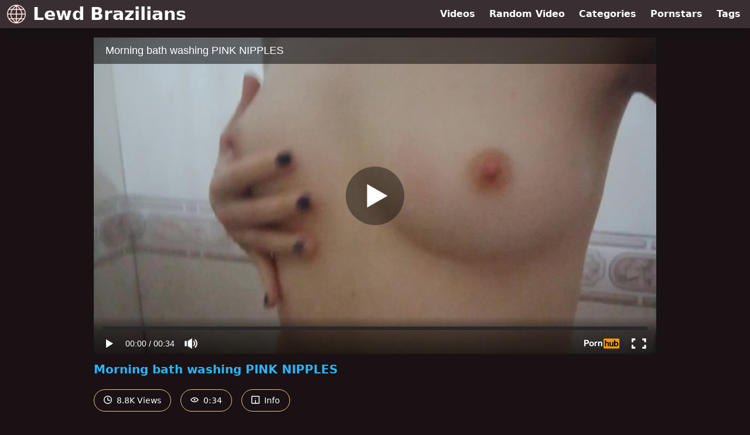

--- FILE ---
content_type: text/html; charset=UTF-8
request_url: https://www.pornhub.com/embed/ph5fa6d8e7198fc
body_size: 10381
content:
<!DOCTYPE html>
<html>
<head>
    	    <link rel="canonical" href="https://www.pornhub.com/view_video.php?viewkey=ph5fa6d8e7198fc" />
    	<title>Embed Player - Pornhub.com</title>
            <meta name="robots" content="noindex, indexifembedded" />
    	<link rel="shortcut icon" href="https://ei.phncdn.com/www-static/favicon.ico?cache=2026013001" />
			<link rel="dns-prefetch" href="//ki.phncdn.com/">
		<link rel="dns-prefetch" href="//es.phncdn.com">
		<link rel="dns-prefetch" href="//cdn1d-static-shared.phncdn.com">
		<link rel="dns-prefetch" href="//apis.google.com">
		<link rel="dns-prefetch" href="//ajax.googleapis.com">
		<link rel="dns-prefetch" href="//www.google-analytics.com">
		<link rel="dns-prefetch" href="//twitter.com">
		<link rel="dns-prefetch" href="//p.twitter.com">
		<link rel="dns-prefetch" href="//platform.tumblr.com">
		<link rel="dns-prefetch" href="//platform.twitter.com">
		<link rel="dns-prefetch" href="//ads.trafficjunky.net">
		<link rel="dns-prefetch" href="//ads2.contentabc.com">
		<link rel="dns-prefetch" href="//cdn1.ads.contentabc.com">
		<link rel="dns-prefetch" href="//media.trafficjunky.net">
		<link rel="dns-prefetch" href="//cdn.feeds.videosz.com">
		<link rel="dns-prefetch" href="//cdn.niche.videosz.com">
		<link rel="dns-prefetch" href="//cdn1-smallimg.phncdn.com">
		<link rel="dns-prefetch" href="//m2.nsimg.net">
        <link rel="dns-prefetch" href="//imagetransform.icfcdn.com">
		<script>
        var COOKIE_DOMAIN = 'pornhub.com';
    	var page_params = {};
	</script>

        <script src="https://media.trafficjunky.net/js/holiday-promo.js"></script>
	<style>
        body {
            background: #000 none repeat scroll 0 0;
            color: #fff;
            font-family: Arial,Helvetica,sans-serif;
            font-size: 12px;
        }
        
        .removedVideo {
            width:100%;
        }
        
        .removedVideoText {
            display: block;
            text-align: center;
            padding: 0.5%;
            color: #FFFFFF;
            font-size: 1.2em;
        }
        
        .videoEmbedLink {
            position: absolute;
            top: -20px;
            left: 0;
        }
        
		.userMessageSection {
			text-align: center;
			color: #fff;
			font-family: Arial, Helvetica, sans-serif;
			padding: 20px;
			z-index: 10;
			height: 225px;
			margin: auto;
			top: 0;
			bottom: 0;
			left: 0;
			right: 0;
			position: absolute;
			box-sizing: border-box;

            &.notAvailable {
                height: 100%;

                h2 {
                    position: absolute;
                    top: 50%;
                    left: 50%;
                    transform: translate(-50%, -50%);
                }
            }
		}

		.userMessageSection a,
		.userMessageSection a:visited {
			color: #f90;
			text-decoration: none;
			cursor: pointer;
		}

		.userMessageSection a:hover {
			text-decoration: underline;
		}

		.userMessageSection h2 {
			color: #fff;
			font-family: Arial, Helvetica, sans-serif;
			font-size: 22px;
			font-weight: normal;
			height: 56px;
			line-height: 28px;
			margin: 0 auto 20px;
			padding: 0;
			text-align: center;
			width: 300px;
		}

		a.orangeButton {
			color: #000;
			background: #f90;
			border-radius: 4px;
			-webkit-border-radius: 4px;
			-moz-border-radius: 4px;
			-ms-border-radius: 4px;
			box-sizing: border-box;
			color: rgb(20, 20, 20);
			cursor: pointer;
			display: inline-block;
			font-size: 20px;
			height: 49px;
			margin-bottom: 15px;
			padding: 13px 15px;
			position: relative;
			text-align: center;
			text-decoration: none;
			width: 486px;
			border: 0;
		}

		a.orangeButton:hover {
			background: #ffa31a;
			text-decoration: none;
		}

		a.orangeButton:visited {
			color: #000;
		}

		p.last {
			font-size: 14px;
		}

		#currentVideoImage {
			opacity: .3;
			position: absolute;
			left: 0;
			top: 0;
			min-width: 100%;
			min-height: 100%;
		}

		@media all and (max-width: 520px) {
			.userMessageSection h2 {
				font-size: 18px;
				line-height: 20px;
				width: auto;
				margin-bottom: 10px;
			}
			a.orangeButton {
				width: 95%;
				font-size: 18px;
				height: 45px;
			}

			p.last {
				font-size: 12px;
			}
		}

	</style>

    </head>

<body style="position: absolute; margin:0px; height:100%; width:100%; background: #000">
			

<style>
	body {
		background: #000 none repeat scroll 0 0;
		color: #fff;
		font-family: Arial,Helvetica,sans-serif;
		font-size: 12px;
	}
	a {
		outline-style: none;
		text-decoration: none;
		color: #f90;
	}
	* {
		margin: 0;
		padding: 0;
	}
	.clear{
		clear: both;
	}
	.removedVideo{
		width:100%;
	}
	.removedVideoText, .removedVideoTextPornhub{
		display: block;
		text-align: center;
		padding: 0.5%;
		color: #FFFFFF;
		font-size: 1.2em;
	}
	.removedVideo ul {
		margin:0 auto;
		width:55%;
		height:auto;
		display: block;
	}
	.removedVideo ul li{
		list-style:none;
		display: block;
		width: 25%;
		height: auto;
		float: left;
		border-top: 2px solid #000;
		border-left: 2px solid #000;
		border-bottom: 2px solid #000;
		position: relative;
		display: block;
		box-sizing: border-box;
		background-color: #000;
	}
	.removedVideo ul li:nth-child(2n+1){
		border-right: 2px solid #000;
	}
	.removedVideo ul li a{
		display: block;
		width: 100%;
		height: 100%;
		color: #000000;
	}
	.duration{
		position: absolute;
		bottom:5px;
		left:5px;
		display: none;
		color: #FFFFFF;
	}
	.titleRelated{
		position: absolute;
		top:0;
		display: none;
		color: #f90;
	}
	.voteRelated{
		position: absolute;
		display: none;
		bottom:5px;
		right:5px;
		color: #FFFFFF;
	}
	.icon-thumb-up{
		top: 1px;
		float: right;
		border: 0;
		background: transparent url(https://ei.phncdn.com/www-static/images/sprite-pornhub-nf.png?cache=2026013001) scroll no-repeat 0 0;
		background-position: -72px -225px;
		width: 15px;
		height: 14px;
		margin-left: 4px;
	}
	.privateOverlay{
		position: absolute;
		z-index: 100;
		top: 0;
		width: 100%;
	}
	.private-vid-title{
		position: absolute;
		bottom:5%;
		width:100%;
		z-index: 150;
		text-align: center;
		font-size: 1em;
	}
	.wrapper{
		position: absolute;
		top:0;
		bottom: 0;
		right: 0;
		left: 0;
		z-index: 1;
		display: block;
	}
	.selectVideoThumb:hover .wrapper{
		background-color: #0c0c0c;
		opacity: 0.7;
	}
	.selectVideoThumb:hover .voteRelated{
		display: block;
		z-index: 20;
	}
	.selectVideoThumb:hover .titleRelated{
		display: block;
		z-index: 30;
	}
	.selectVideoThumb:hover .duration{
		display: block;
		z-index: 40;
	}
    .videoEmbedLink {
        position: absolute;
        top: 0;
        left: 0;
        pointer-events: none;
        color: transparent;
    }
	@media screen and (max-width: 1024px) {
		.removedVideo ul {
			width: 70%;
		}
		.removedVideoText{
			padding: 0.2%;
			font-size: 1.1em;
		}

	}
</style>

<script type="text/javascript">
		var compaignVersion = '-html5';
	try {
		var fo = new ActiveXObject('ShockwaveFlash.ShockwaveFlash');
		if (fo) {
			compaignVersion = '';
		}
	} catch (e) {
		if (navigator.mimeTypes
				&& navigator.mimeTypes['application/x-shockwave-flash'] != undefined
				&& navigator.mimeTypes['application/x-shockwave-flash'].enabledPlugin) {
			compaignVersion = '';

		}
	}

	function getUrlVars() {
		var vars = {},
		    parts = window.location.href.replace(/[?&]+([^=&]+)=([^&]*)/gi, function(m,key,value) {
                vars[key] = value;
            });
		return vars;
	}
</script>
	
	
<script type="text/javascript">
		document.addEventListener("click", function (e) {
		var element =  document.getElementById('removedwrapper'),
			urlToGo = '/view_video.php?viewkey=ph5fa6d8e7198fc&utm_source=www.lewdbrazilians.com&utm_medium=embed&utm_campaign=embed-removed'+compaignVersion;
		if (document.body.contains(element)) {
			// Element exists and list of video build.
			var level = 0;
			for (var element = e.target; element; element = element.parentNode) {
				if (element.id === 'x') {
					document.getElementsByClassName("selectVideoThumb").innerHTML = (level ? "inner " : "") + "x clicked";
					return;
				}
				level++;
			}
			if (level!==10){
				window.open(urlToGo, '_blank');
			}
		}
	});
</script>


		<input type="hidden" target="_blank" rel="noopener noreferrer" class="goToUrl" />
	<input type="hidden" target="_blank" rel="noopener noreferrer" class="goToUrlLogo" />
	
		
        <script src="https://cdn1d-static-shared.phncdn.com/html5player/videoPlayer/es6player/8.9.0/desktop-player.min.js"></script>

		<script>

						var flashvars = {"isVR":0,"domain":false,"experimentId":"experimentId unknown","searchEngineData":null,"maxInitialBufferLength":1,"disable_sharebar":0,"htmlPauseRoll":"false","htmlPostRoll":"false","autoplay":"false","autoreplay":"false","video_unavailable":"false","pauseroll_url":"","postroll_url":"","toprated_url":"https:\/\/www.pornhub.com\/video?o=tr&t=m","mostviewed_url":"https:\/\/www.pornhub.com\/video?o=mv&t=m","language":"en","isp":"amazon.com","geo":"united states","customLogo":"https:\/\/ei.phncdn.com\/www-static\/images\/pornhub_logo_straight.svg?cache=2026013001","trackingTimeWatched":false,"tubesCmsPrerollConfigType":"new","adRollGlobalConfig":[{"delay":[900,2000,3000],"forgetUserAfter":86400,"onNth":0,"skipDelay":5,"skippable":true,"vastSkipDelay":false,"json":"https:\/\/www.pornhub.com\/_xa\/ads?zone_id=1993741&site_id=2&preroll_type=json&channel%5Bcontext_tag%5D=kink%2Cmasturbate%2Cteenager%2Cmorning%2Cmorning-pleasure%2Cbath%2Cbathroom%2Cbath-masturbation%2Cpink-pussy%2Cpink-nipples%2Cteen-pink-nipples%2Cpuffy-pink-nipples&channel%5Bcontext_category%5D=Amateur%2CBabe%2CBrunette%2CFetish%2CMasturbation%2C18-25%2CBrazilian%2CExclusive%2CVerified-Amateurs%2CSolo-Female&channel%5Bcontext_pornstar%5D=&channel%5Binfo%5D=%7B%22actor_id%22%3A1972882112%2C%22content_type%22%3A%22model%22%2C%22video_id%22%3A367902832%2C%22timestamp%22%3A1769903554%2C%22hash%22%3A%2246a0aaf751a670162a376fc80b9ec37c%22%2C%22session_id%22%3A%22210278923622647277%22%7D&noc=0&cache=1769903554&t_version=2026013001.ded8386&channel%5Bsite%5D=pornhub","user_accept_language":"","startPoint":0,"maxVideoTimeout":2000},{"delay":[900,2000,3000],"forgetUserAfter":86400,"onNth":0,"skipDelay":5,"skippable":true,"vastSkipDelay":false,"json":"https:\/\/www.pornhub.com\/_xa\/ads?zone_id=&site_id=2&preroll_type=json&channel%5Bcontext_tag%5D=kink%2Cmasturbate%2Cteenager%2Cmorning%2Cmorning-pleasure%2Cbath%2Cbathroom%2Cbath-masturbation%2Cpink-pussy%2Cpink-nipples%2Cteen-pink-nipples%2Cpuffy-pink-nipples&channel%5Bcontext_category%5D=Amateur%2CBabe%2CBrunette%2CFetish%2CMasturbation%2C18-25%2CBrazilian%2CExclusive%2CVerified-Amateurs%2CSolo-Female&channel%5Bcontext_pornstar%5D=&channel%5Binfo%5D=%7B%22actor_id%22%3A1972882112%2C%22content_type%22%3A%22model%22%2C%22video_id%22%3A367902832%2C%22timestamp%22%3A1769903554%2C%22hash%22%3A%2246a0aaf751a670162a376fc80b9ec37c%22%2C%22session_id%22%3A%22210278923622647277%22%7D&noc=0&cache=1769903554&t_version=2026013001.ded8386&channel%5Bsite%5D=pornhub","user_accept_language":"","startPoint":100,"maxVideoTimeout":2000}],"embedCode":"<iframe src=\"https:\/\/www.pornhub.com\/embed\/ph5fa6d8e7198fc\" frameborder=\"0\" width=\"560\" height=\"340\" scrolling=\"no\" allowfullscreen><\/iframe>","hidePostPauseRoll":false,"video_duration":34,"actionTags":"","link_url":"https:\/\/www.pornhub.com\/view_video.php?viewkey=ph5fa6d8e7198fc","related_url":"https:\/\/www.pornhub.com\/api\/v1\/video\/player_related_datas?id=367902832","video_title":"Morning bath washing PINK NIPPLES","image_url":"https:\/\/ei.phncdn.com\/videos\/202011\/07\/367902832\/original\/(m=eaAaGwObaaaa)(mh=ghhJ2BSCQunpT-F7)12.jpg","defaultQuality":[720,480,240,1080],"vcServerUrl":"\/svvt\/add?stype=evv&svalue=367902832&snonce=z1rqm87t56g7kac4&skey=22edd879c4651b6c23849873af2d0381dd875be6e3ce9db1ba4fa2bcd449b924&stime=1769903554","service":"","mediaPriority":"hls","mediaDefinitions":[{"group":1,"height":480,"width":854,"defaultQuality":true,"format":"hls","videoUrl":"https:\/\/ee-h.phncdn.com\/hls\/videos\/202011\/07\/367902832\/480P_2000K_367902832.mp4\/master.m3u8?validfrom=1769899954&validto=1769907154&ipa=1&hdl=-1&hash=Zq60IJ5LsYCtQ4T6q1s1PYeFD%2Fc%3D","quality":"480","segmentFormats":{"audio":"ts_aac","video":"mpeg2_ts"}},{"group":1,"height":1080,"width":1920,"defaultQuality":false,"format":"mp4","videoUrl":"https:\/\/www.pornhub.com\/video\/get_media?s=eyJrIjoiYzUyMDNhNDZkYjBlOWRjMzE4OWI3M2E0OTA3OTNjMTA4YjZlMTdjZDkxYTQxYjEyZTQ0MTc1ZmUzZWNiN2QzOCIsInQiOjE3Njk5MDM1NTR9&v=ph5fa6d8e7198fc&e=1&t=p","quality":[],"remote":true}],"isVertical":"false","video_unavailable_country":"false","mp4_seek":"ms","thumbs":{"samplingFrequency":1,"type":"normal","cdnType":"regular","isVault":0,"urlPattern":"https:\/\/ei.phncdn.com\/videos\/202011\/07\/367902832\/timeline\/160x90\/(m=eGCaiCObaaaa)(mh=dYF_MYttSob_ANzT)S{1}.jpg","spritePatterns":["https:\/\/ei.phncdn.com\/videos\/202011\/07\/367902832\/timeline\/160x90\/(m=eGCaiCObaaaa)(mh=dYF_MYttSob_ANzT)S0.jpg","https:\/\/ei.phncdn.com\/videos\/202011\/07\/367902832\/timeline\/160x90\/(m=eGCaiCObaaaeSlnYk7T5ErgyKbMyI5fyU5LzS5MCGrgCMrMxOlT2kJT0CRSxIXgyWlhyEzQyCrn4odacqoaeo0aaaa)(mh=_80gNO7U7RNoGnnF)S0.jpg"],"thumbHeight":"90","thumbWidth":"160"},"browser_url":"https:\/\/www.lewdbrazilians.com\/","morefromthisuser_url":"\/model\/clarinha-branquinha\/videos","options":"iframe","cdn":"haproxy","startLagThreshold":1000,"outBufferLagThreshold":2000,"appId":"1111","cdnProvider":"ht","nextVideo":[],"video_id":367902832},
			    utmSource = document.referrer.split('/')[2];

			if (utmSource == '' || (utmSource == undefined)){
				utmSource = 'www.pornhub.com';
			}

		</script>
		<style>
			#player {
				width:100%;
				height:100%;
				padding:0;
				margin:0;
			}
			p.unavailable {
				background-color: rgba(0,0,0,0.7);
				bottom: 0;
				left: 0;
				font-size: 3em;
				padding: 40px;
				position: absolute;
				right: 0;
				text-align: center;
				top: 0;
				z-index: 999;
			}
		</style>
		<div id="player">
            <div id="player-placeholder">
                                    <picture>
                        <img src="https://ei.phncdn.com/videos/202011/07/367902832/original/(m=eaAaGwObaaaa)(mh=ghhJ2BSCQunpT-F7)12.jpg" alt="Morning bath washing PINK NIPPLES">
                    </picture>
                            </div>
        </div>
        <script type="text/javascript" >
                        // General Vars
            var embedredirect = {
                    mftuUrl : false,
                    mostViewedUrl : false,
                    relatedUrl : false,
                    topRatedUrl : false,
                    onFullscreen: false,
                    videoArea: false,
                    relatedBtns: false,
                    onMenu : false,
                    watchHD : false,
                    mode: 'affiliate'
                },
                phWhiteliste = [
                    "www.keezmovies.com"
                ],
                vastArray = [],
                isVr 		= flashvars.isVR,
                hasPingedVcServer = false;
                //globalPrerollSwitch = typeof flashvars.tubesCmsPrerollConfigType != 'undefined' ? flashvars.tubesCmsPrerollConfigType : null;

            // Function to white
            function whiteListeEmbedSite(){
                return phWhiteliste.indexOf(utmSource)>=0;
            }

            // Build the variables to send to the player
            if (!whiteListeEmbedSite()){
                embedredirect = {
                    mftuUrl : flashvars.morefromthisuser_url,
                    mostViewedUrl :flashvars.mostviewed_url,
                    relatedUrl : flashvars.link_url,
                    topRatedUrl : flashvars.toprated_url,
                    onFullscreen : false,
                    videoArea: false,
                    relatedBtns: false,
                    onMenu : true,
                    watchHD : false,
                    mode: 'embedded'
                };
            }

                        if (typeof flashvars.preroll !== 'undefined' && typeof page_params.holiday_promo_prem != 'undefined' && (typeof isVr !== 'undefined' && !isVr)) {
                for (var k = 0; k < flashvars.preroll.campaigns.length; k++) {
                    var obj 		= flashvars.preroll.campaigns[k],
                        clickArea   = {};

                    if(obj.clickableAreasByPlatform) {
                        var defaultValues = {
                            video: true,
                            link: true
                        }
                        clickArea = obj.clickableAreasByPlatform.pc ?  obj.clickableAreasByPlatform.pc : defaultValues;
                    }

                    vastObject = {
                        xml 			: obj.vastXml, //backend value from CMS
                        vastSkipDelay	: false,

                        rollSettings: {
                            onNth 			: obj.on_nth, //backend value from CMS
                            skipDelay 		: obj.skip_delay, //backend value from CMS
                            siteName        : 'Pornhub',
                            forgetUserAfter : obj.forgetUserAfter, //backend value from CMS
                            campaignName 	: obj.campaign_name,
                            skippable       : obj.skippable, //backend value from CMS
                            clickableAreas  : clickArea, //The objects or areas on the screen that the user can click to visit the url
                            campaignWeight	: obj.percentChance
                        }
                    };
                    vastArray.push(vastObject);
                }
            }

            /**
             * Function to convert events config to compatibility with Player version less than 6.1.*
             * @method getLegacyEventsConfig
             * @param {Object} eventsConfig
             * @return {{}} legacyEventsConfig
             */

            function getLegacyEventsConfig(eventsConfig) {
                let legacyNamesMap = {
                    'fullscreen.changed': 'onFullscreen',
                    'player.redirected' : 'onRedirect',
                    'playback.playing': 'onPlay'
                };

                return Object.entries(eventsConfig).reduce(function (acc, arr) {
                    var obj = {},
                        fileName = legacyNamesMap[arr[0]] || arr[0];
                    obj[fileName] = function (i, e, o) {
                        arr[1](o, i, e);
                    };
                    return Object.assign({}, acc, obj);
                }, {});
            }

            function registerPlayerEvents() {
                let events = {
                    // On Video Fulscreen -  HTML5 video feed trick
                    "fullscreen.changed": function(o, i) {
                        if(typeof triggerFullScreenDisplay == 'function') triggerFullScreenDisplay(i);
                    },
                    'player.redirected': function(){
                        if (typeof htEmbedTrack == 'object' && typeof htEmbedTrack.track == 'function') {
                            htEmbedTrack.track();
                        }
                    },
                    "playback.playing": function() {
                        if (flashvars.vcServerUrl == null) {
                            return;
                        }

                        setTimeout(function () {
                            if (!hasPingedVcServer) {
                                hasPingedVcServer = true;

                                var request1 = new XMLHttpRequest();
                                request1.open("GET", flashvars.vcServerUrl);
                                if (typeof liuIdOrNull !== 'undefined' && liuIdOrNull) {
                                    request1.setRequestHeader('__m', liuIdOrNull);
                                }
                                request1.send();
                            }
                        }, 10000);
                    }
                },
                playerVersion = MGP && MGP.buildInfo.playerVersion;
                return parseFloat(playerVersion) < 6.1 ? getLegacyEventsConfig(events) : events;
            }

            
            function loadThePlayer(){
                var forceAutoPlay	= getUrlVars()['autoplay'];
                                if (forceAutoPlay == undefined || forceAutoPlay != 1){
                    forceAutoPlay = false;
                } else {
                    forceAutoPlay = true;
                }

                var showOnPauseVal = !flashvars.hidePostPauseRoll;

                
                MGP.createPlayer('player', {
                    autoplay: {
                        enabled: forceAutoPlay, // Value is determined in settings.js
						initialState: true,
						retryOnFailure: false,
						switch: 'buttonbar', // 'menu' || 'buttonbar' || 'none'
                    },
                    deviceType: 'desktop',
                    quickSetup: 'pornhub',
                    embeds: {
                        enabled:true,
                        domain: true,
                        redirect:{
                            logoUrl: flashvars.link_url,
                            mftuUrl: embedredirect.mftuUrl,
                            mostViewedUrl: embedredirect.mostViewedUrl,
                            onFullscreen: embedredirect.onFullscreen,
                            onMenu: embedredirect.onMenu,
                            relatedUrl: embedredirect.relatedUrl,
                            sharebar:false,
                            topRatedUrl: embedredirect.topRatedUrl,
                            videoArea: embedredirect.videoArea
                        },
                        watchHD: embedredirect.watchHD,
                        utmRedirect:{
                            logo: true,
                            relatedBtns: embedredirect.relatedBtns,
                            thumbs: true,
                            videoArea: embedredirect.videoArea
                        }
                    },
                    mainRoll: {
                        actionTags: flashvars.actionTags,
                        mediaPriority: flashvars.mediaPriority,
                        mediaDefinition: flashvars.mediaDefinitions,
                        poster: flashvars.image_url,
                        thumbs: {
                            urlPattern: flashvars.thumbs.urlPattern,
                            samplingFrequency: flashvars.thumbs.samplingFrequency,
                            thumbWidth: flashvars.thumbs.thumbWidth,
                            thumbHeight: flashvars.thumbs.thumbHeight
                        },
                        duration: flashvars.video_duration,
                        title: flashvars.video_title,
                        videoUnavailableMessage: '',
                        videoUrl: flashvars.link_url,
                        textLinks: (typeof TEXTLINKS !== 'undefined') ? TEXTLINKS : []
                    },

                    hlsConfig: {
                        maxInitialBufferLength: flashvars.maxInitialBufferLength,
                        maxBufferLength: 20,
                        maxMaxBufferLength: 20
                    },

                    features:{
                        grid: true,
                        share: false,
                        logo: true,
                        themeColor: '#f6921e',
                        cinema: false,
                        options:false,
                        hideControlsTimeout: 2,
                        qualityInControlBar: true
                    },
                    referrerUrl:utmSource,
                    menu: {
                        relatedUrl: flashvars.related_url,
						relatedData: [["https:\/\/ei.phncdn.com\/videos\/202402\/21\/448460581\/original\/(m=eGcEGgaaaa)(mh=FeGWlIWLoz8P_dOY)6.jpg","Nang-aasar sa kanyang basa at basang-basang puke - compilation","20:07",86,"https:\/\/www.pornhub.com\/view_video.php?viewkey=65d5666d63035",1480,"https:\/\/kw.phncdn.com\/videos\/202402\/21\/448460581\/360P_360K_448460581_fb.mp4?hdnea=st=1769903294~exp=1769906894~hdl=-1~hmac=b56a7d311dd7a72c1b215dece16edd40ae86118d","Lucy080808","https:\/\/www.pornhub.com\/model\/lucy080808","https:\/\/ei.phncdn.com\/www-static\/images\/verified-badge.svg",{"isWatched":false,"isFree":false,"isCC":false,"isInteractive":false,"languageCode":"","hasTrophy":false,"hasCheckmark":true,"isChannel":false,"highResThumb":"https:\/\/ei.phncdn.com\/videos\/202402\/21\/448460581\/original\/(m=edLTGgaaaa)(mh=oRL75x8EsCQ24ytk)6.jpg"}],["https:\/\/pix-egi.phncdn.com\/c6371\/videos\/202511\/04\/28683605\/original_28683605.mp4\/plain\/ex:1:no\/bg:0:0:0\/rs:fit:160:120\/vts:1725?validfrom=1751342400&validto=4891363200&hash=RZhsPzQb%2Bu9OolvoRHmXPJyF9SY%3D","My wet fingers going in hard","40:11",100,"https:\/\/www.pornhub.com\/view_video.php?viewkey=690a7b61dd408",770,"https:\/\/kw.phncdn.com\/c6251\/videos\/202511\/04\/28683605\/360P_360K_28683605_fb.mp4?hdnea=st=1769903294~exp=1769906894~hdl=-1~hmac=8427c7481b161099be95a30a2edf43f7c5970231","Rebel_girl08","https:\/\/www.pornhub.com\/model\/rebel_girl08","https:\/\/ei.phncdn.com\/www-static\/images\/verified-badge.svg",{"isWatched":false,"isFree":false,"isCC":false,"isInteractive":false,"languageCode":"","hasTrophy":false,"hasCheckmark":true,"isChannel":false,"highResThumb":"https:\/\/pix-egi.phncdn.com\/c6371\/videos\/202511\/04\/28683605\/original_28683605.mp4\/plain\/ex:1:no\/bg:0:0:0\/rs:fit:323:182\/vts:1725?validfrom=1751342400&validto=4891363200&hash=BF3QaUcy5VAQVQpnagMbylk%2BofE%3D"}],["https:\/\/ei.phncdn.com\/videos\/202309\/17\/439549761\/original\/(m=eGcEGgaaaWavb)(mh=PcW7gjUYCYpOWtod)5.jpg","Patagilid na nag dukit ang sarap ipasok ng titi\ud83c\udf46","1:24",50,"https:\/\/www.pornhub.com\/view_video.php?viewkey=650640f682030",2046,"https:\/\/kw.phncdn.com\/videos\/202309\/17\/439549761\/360P_360K_439549761_fb.mp4?hdnea=st=1769903294~exp=1769906894~hdl=-1~hmac=fd73ed9d9b9e81ddc7e4fef213c24cccac2571ca","PinayMatambok666","https:\/\/www.pornhub.com\/model\/pinaymatambok666","https:\/\/ei.phncdn.com\/www-static\/images\/verified-badge.svg",{"isWatched":false,"isFree":false,"isCC":false,"isInteractive":false,"languageCode":"","hasTrophy":false,"hasCheckmark":true,"isChannel":false,"highResThumb":"https:\/\/ei.phncdn.com\/videos\/202309\/17\/439549761\/original\/(m=edLTGgaaaWavb)(mh=i5r9WnGgVjHZhnoR)5.jpg"}],["https:\/\/ei.phncdn.com\/videos\/202401\/28\/447285141\/thumbs_5\/(m=eGcEGgaaaa)(mh=1os-Ey-FOlnIQegq)10.jpg","New pinay virgin Finger lang muna kay Bestfriend kong VIRGIN. Gigil nako magjakol!","1:49",87,"https:\/\/www.pornhub.com\/view_video.php?viewkey=65b6cfeebd184",20906,"https:\/\/kw.phncdn.com\/videos\/202401\/28\/447285141\/360P_360K_447285141_fb.mp4?hdnea=st=1769903294~exp=1769906894~hdl=-1~hmac=bc158ada3dc15187c4a8133af07d0f59ceef7557","Honeybe11","https:\/\/www.pornhub.com\/model\/honeybe11","https:\/\/ei.phncdn.com\/www-static\/images\/verified-badge.svg",{"isWatched":false,"isFree":false,"isCC":false,"isInteractive":false,"languageCode":"","hasTrophy":false,"hasCheckmark":true,"isChannel":false,"highResThumb":"https:\/\/ei.phncdn.com\/videos\/202401\/28\/447285141\/thumbs_5\/(m=edLTGgaaaa)(mh=0cIk6azEbH5INtuN)10.jpg"}],["https:\/\/pix-egi.phncdn.com\/c6371\/videos\/202510\/31\/28252305\/original_28252305.mp4\/plain\/ex:1:no\/bg:0:0:0\/rs:fit:160:120\/vts:1552?validfrom=1751342400&validto=4891363200&hash=vvrWRjWj4abpvkkRDw4j8GRzIdU%3D","My wet pussy stretching","36:14",0,"https:\/\/www.pornhub.com\/view_video.php?viewkey=6905285e35094",203,"https:\/\/kw.phncdn.com\/c6251\/videos\/202510\/31\/28252305\/360P_360K_28252305_fb.mp4?hdnea=st=1769903294~exp=1769906894~hdl=-1~hmac=8d9b86e0fc9f60893a6f5cb26f443542db424736","IrisLove88","https:\/\/www.pornhub.com\/model\/irislove88","https:\/\/ei.phncdn.com\/www-static\/images\/verified-badge.svg",{"isWatched":false,"isFree":false,"isCC":false,"isInteractive":false,"languageCode":"","hasTrophy":false,"hasCheckmark":true,"isChannel":false,"highResThumb":"https:\/\/pix-egi.phncdn.com\/c6371\/videos\/202510\/31\/28252305\/original_28252305.mp4\/plain\/ex:1:no\/bg:0:0:0\/rs:fit:323:182\/vts:1552?validfrom=1751342400&validto=4891363200&hash=nbvzXB3PYa8g2XMJBn6zuPCgNus%3D"}],["https:\/\/ei.phncdn.com\/videos\/202402\/20\/448410851\/original\/(m=eGcEGgaaaa)(mh=u9L9eOZ1l6U34hpj)8.jpg","Hinihimas ang aking pink na puke habang ako ay mag-isa sa bahay - compilation","10:51",83,"https:\/\/www.pornhub.com\/view_video.php?viewkey=65d4320397183",10148,"https:\/\/kw.phncdn.com\/videos\/202402\/20\/448410851\/360P_360K_448410851_fb.mp4?hdnea=st=1769903294~exp=1769906894~hdl=-1~hmac=35514921b35ba6449b9a65e53527698bbddba1b2","IrisLove88","https:\/\/www.pornhub.com\/model\/irislove88","https:\/\/ei.phncdn.com\/www-static\/images\/verified-badge.svg",{"isWatched":false,"isFree":false,"isCC":false,"isInteractive":false,"languageCode":"","hasTrophy":false,"hasCheckmark":true,"isChannel":false,"highResThumb":"https:\/\/ei.phncdn.com\/videos\/202402\/20\/448410851\/original\/(m=edLTGgaaaa)(mh=Gs0R7XEbMvMG68Jf)8.jpg"}],["https:\/\/ei.phncdn.com\/videos\/202210\/11\/417317021\/original\/(m=eGcEGgaaaa)(mh=Lz-NVmZU3ucxomnK)6.jpg","Sexy and Wild Pinay Gets Fuck By Her Lover Inside Her Car Before Going To The Office Part 1","5:19",93,"https:\/\/www.pornhub.com\/view_video.php?viewkey=ph6345237c18329",11473,"https:\/\/kw.phncdn.com\/videos\/202210\/11\/417317021\/360P_360K_417317021_fb.mp4?hdnea=st=1769903294~exp=1769906894~hdl=-1~hmac=337f676ff1587fff22fe3432561d231d7dff74ea","PinayWildPussy","https:\/\/www.pornhub.com\/model\/pinaywildpussy","https:\/\/ei.phncdn.com\/www-static\/images\/verified-badge.svg",{"isWatched":false,"isFree":false,"isCC":false,"isInteractive":false,"languageCode":"","hasTrophy":false,"hasCheckmark":true,"isChannel":false,"highResThumb":"https:\/\/ei.phncdn.com\/videos\/202210\/11\/417317021\/original\/(m=edLTGgaaaa)(mh=OU0I0HxpNM2-HaBc)6.jpg"}],["https:\/\/ei.phncdn.com\/videos\/202501\/05\/462773081\/original\/(m=eGcEGgaaaa)(mh=wIV77CC-f6eVj1Le)13.jpg","Shy asian takes a dick in a hairy pussy.","0:51",70,"https:\/\/www.pornhub.com\/view_video.php?viewkey=677add2de3765",18035,"https:\/\/kw.phncdn.com\/videos\/202501\/05\/462773081\/360P_360K_462773081_fb.mp4?hdnea=st=1769903294~exp=1769906894~hdl=-1~hmac=ec8a47575cc72b2298b75b5c3df06a45d7e52931","LilyParadise","https:\/\/www.pornhub.com\/model\/shy-asian-fox","https:\/\/ei.phncdn.com\/www-static\/images\/verified-badge.svg",{"isWatched":false,"isFree":false,"isCC":false,"isInteractive":false,"languageCode":"","hasTrophy":false,"hasCheckmark":true,"isChannel":false,"highResThumb":"https:\/\/ei.phncdn.com\/videos\/202501\/05\/462773081\/original\/(m=edLTGgaaaa)(mh=xjbhKoBB8GtGJWH5)13.jpg"}],["https:\/\/ei.phncdn.com\/videos\/202109\/13\/394607391\/original\/(m=eGcEGgaaaa)(mh=n5sLXEtYS0j1A2RR)2.jpg","Horny Pinay Student Fucked by BF after Class","10:13",83,"https:\/\/www.pornhub.com\/view_video.php?viewkey=ph613ec8d395bed",63639,"https:\/\/kw.phncdn.com\/videos\/202109\/13\/394607391\/221005_0104_360P_360K_394607391_fb.mp4?hdnea=st=1769903294~exp=1769906894~hdl=-1~hmac=a178c4d4ba926091f428eb1c13c9e8e2e3534a8b","pusa76","https:\/\/www.pornhub.com\/model\/pinay-halinghing","https:\/\/ei.phncdn.com\/www-static\/images\/verified-badge.svg",{"isWatched":false,"isFree":false,"isCC":false,"isInteractive":false,"languageCode":"","hasTrophy":false,"hasCheckmark":true,"isChannel":false,"highResThumb":"https:\/\/ei.phncdn.com\/videos\/202109\/13\/394607391\/original\/(m=edLTGgaaaa)(mh=JSYjDNyJykUPxnOg)2.jpg"}],["https:\/\/ei.phncdn.com\/videos\/202009\/26\/355209762\/original\/(m=eGcEGgaaaWavb)(mh=KAISY0Bi2Bo6V7Tp)6.jpg","Pinay Masikip na Puke Sarap ng Katas-Pinay Virgin Video 2022","1:23",81,"https:\/\/www.pornhub.com\/view_video.php?viewkey=ph5f6f5ae34f82f",368522,"https:\/\/kw.phncdn.com\/videos\/202009\/26\/355209762\/360P_360K_355209762_fb.mp4?hdnea=st=1769903294~exp=1769906894~hdl=-1~hmac=d9fbc3e8d89deb73299aa857a6475b9938a8e7c8","Fuckinglady101","https:\/\/www.pornhub.com\/model\/fuckinglady101","https:\/\/ei.phncdn.com\/www-static\/images\/verified-badge.svg",{"isWatched":false,"isFree":false,"isCC":false,"isInteractive":false,"languageCode":"","hasTrophy":false,"hasCheckmark":true,"isChannel":false,"highResThumb":"https:\/\/ei.phncdn.com\/videos\/202009\/26\/355209762\/original\/(m=edLTGgaaaWavb)(mh=QLJ9krfeB72nyT5Y)6.jpg"}],["https:\/\/ei.phncdn.com\/videos\/202410\/14\/459114451\/original\/(m=eGcEGgaaaWavb)(mh=zwJyboaH15L3uKwH)8.jpg","19yo Kantotin nyo ko | need Collaboration qc Area","9:54",89,"https:\/\/www.pornhub.com\/view_video.php?viewkey=670d2725c9ad8",72869,"https:\/\/kw.phncdn.com\/videos\/202410\/14\/459114451\/360P_360K_459114451_fb.mp4?hdnea=st=1769903294~exp=1769906894~hdl=-1~hmac=0d0aca1c3be4e820eb40ab0b9afac4b1c3cbb018","Slimprincess19","https:\/\/www.pornhub.com\/model\/slimprincess19","https:\/\/ei.phncdn.com\/www-static\/images\/verified-badge.svg",{"isWatched":false,"isFree":false,"isCC":false,"isInteractive":false,"languageCode":"","hasTrophy":false,"hasCheckmark":true,"isChannel":false,"highResThumb":"https:\/\/ei.phncdn.com\/videos\/202410\/14\/459114451\/original\/(m=edLTGgaaaWavb)(mh=6cm7SgweqlYm7BVj)8.jpg"}],["https:\/\/ei.phncdn.com\/videos\/202401\/06\/446046601\/original\/(m=eGcEGgaaaa)(mh=mQiJMo4SbO9OvcsM)2.jpg","Ang aking mabalahibong puki ay basang-basa at nagsisimulang tumibok sa labis na kasiyahan at pagkasu","9:33",80,"https:\/\/www.pornhub.com\/view_video.php?viewkey=6599bc533a96d",21938,"https:\/\/kw.phncdn.com\/videos\/202401\/06\/446046601\/360P_360K_446046601_fb.mp4?hdnea=st=1769903294~exp=1769906894~hdl=-1~hmac=e33eb590b0855619fe383c0b5e4dd3d165153d0f","Lucy080808","https:\/\/www.pornhub.com\/model\/lucy080808","https:\/\/ei.phncdn.com\/www-static\/images\/verified-badge.svg",{"isWatched":false,"isFree":false,"isCC":false,"isInteractive":false,"languageCode":"","hasTrophy":false,"hasCheckmark":true,"isChannel":false,"highResThumb":"https:\/\/ei.phncdn.com\/videos\/202401\/06\/446046601\/original\/(m=edLTGgaaaa)(mh=P1YAWxAFh4jUKGNh)2.jpg"}],["https:\/\/ei.phncdn.com\/videos\/202403\/30\/450350791\/original\/(m=eGcEGgaaaa)(mh=fRdlY-jlwTW1J9pb)3.jpg","Pinay Kinalikot Ang Puke Sobrang Katas","10:27",81,"https:\/\/www.pornhub.com\/view_video.php?viewkey=6607990b2d0dd",29027,"https:\/\/kw.phncdn.com\/videos\/202403\/30\/450350791\/360P_360K_450350791_fb.mp4?hdnea=st=1769903294~exp=1769906894~hdl=-1~hmac=ceeca9ab33af847c13f12831c1d9fbf4e144ef8f","Creamychloe16","https:\/\/www.pornhub.com\/model\/chelsea-reys","https:\/\/ei.phncdn.com\/www-static\/images\/verified-badge.svg",{"isWatched":false,"isFree":false,"isCC":false,"isInteractive":false,"languageCode":"","hasTrophy":false,"hasCheckmark":true,"isChannel":false,"highResThumb":"https:\/\/ei.phncdn.com\/videos\/202403\/30\/450350791\/original\/(m=edLTGgaaaa)(mh=vo3vvqPHNw7MGnaS)3.jpg"}],["https:\/\/ei.phncdn.com\/videos\/202207\/07\/411290751\/original\/(m=eGcEGgaaaa)(mh=uqyR3h0bNCWcqtx8)15.jpg","PINAY KAHERA NAG DILDO BAGO PUMASOK SA NILABASAN NG MAGATA GATA","4:36",90,"https:\/\/www.pornhub.com\/view_video.php?viewkey=ph62c67fb02f5b7",11700,"https:\/\/kw.phncdn.com\/videos\/202207\/07\/411290751\/360P_360K_411290751_fb.mp4?hdnea=st=1769903294~exp=1769906894~hdl=-1~hmac=9a997d1f88801c023723d56d98f1033682e7d265","MsFuckedGirl","https:\/\/www.pornhub.com\/model\/msfuckedgirl","https:\/\/ei.phncdn.com\/www-static\/images\/verified-badge.svg",{"isWatched":false,"isFree":false,"isCC":false,"isInteractive":false,"languageCode":"","hasTrophy":false,"hasCheckmark":true,"isChannel":false,"highResThumb":"https:\/\/ei.phncdn.com\/videos\/202207\/07\/411290751\/original\/(m=edLTGgaaaa)(mh=SuTEGJ3sd7v8cpJy)15.jpg"}],["https:\/\/ei.phncdn.com\/videos\/202304\/22\/430021911\/original\/(m=eGcEGgaaaa)(mh=pzhzn7p7bR5w4x5S)5.jpg","18yrs old student nag dirty talk sa room Ng professor nya","3:06",88,"https:\/\/www.pornhub.com\/view_video.php?viewkey=644356ca7b0ef",32167,"https:\/\/kw.phncdn.com\/videos\/202304\/22\/430021911\/360P_360K_430021911_fb.mp4?hdnea=st=1769903294~exp=1769906894~hdl=-1~hmac=b5569faf4cd52d5694a45735ff7c6406dbe62ce6","Petitegirl2022","https:\/\/www.pornhub.com\/model\/leah-ampa","https:\/\/ei.phncdn.com\/www-static\/images\/verified-badge.svg",{"isWatched":false,"isFree":false,"isCC":false,"isInteractive":false,"languageCode":"tl","hasTrophy":false,"hasCheckmark":true,"isChannel":false,"highResThumb":"https:\/\/ei.phncdn.com\/videos\/202304\/22\/430021911\/original\/(m=edLTGgaaaa)(mh=8uxG78p27b-evWCR)5.jpg"}],["https:\/\/ei.phncdn.com\/videos\/202005\/01\/309033191\/original\/(m=eGcEGgaaaa)(mh=hLOB2xYnjhGLPo6o)2.jpg","Pinay babe nasarapan sa finger, sigaw ungol sa sarap ng tip toe:)","5:26",84,"https:\/\/www.pornhub.com\/view_video.php?viewkey=ph5eab4f398e03a",677495,"https:\/\/kw.phncdn.com\/videos\/202005\/01\/309033191\/221010_0202_360P_360K_309033191_fb.mp4?hdnea=st=1769903294~exp=1769906894~hdl=-1~hmac=b5d0a52d0a4cda83ac4a2b162fa07ab6fd433807","pusa76","https:\/\/www.pornhub.com\/model\/pinay-halinghing","https:\/\/ei.phncdn.com\/www-static\/images\/verified-badge.svg",{"isWatched":false,"isFree":false,"isCC":false,"isInteractive":false,"languageCode":"tl","hasTrophy":false,"hasCheckmark":true,"isChannel":false,"highResThumb":"https:\/\/ei.phncdn.com\/videos\/202005\/01\/309033191\/original\/(m=edLTGgaaaa)(mh=m-ExiNDYdluNFqLp)2.jpg"}],["https:\/\/ei.phncdn.com\/videos\/202402\/15\/448171011\/original\/(m=eGcEGgaaaa)(mh=pb0Bu4x8z33tVn1g)7.jpg","Sweet na batang babae hadhad ang kanyang creamy puki - compilation","9:06",80,"https:\/\/www.pornhub.com\/view_video.php?viewkey=65cd8e459d39d",53528,"https:\/\/kw.phncdn.com\/videos\/202402\/15\/448171011\/360P_360K_448171011_fb.mp4?hdnea=st=1769903294~exp=1769906894~hdl=-1~hmac=924099d17b68a6ba1ca8b7fd86858ee4e0360f85","Rebel_girl08","https:\/\/www.pornhub.com\/model\/rebel_girl08","https:\/\/ei.phncdn.com\/www-static\/images\/verified-badge.svg",{"isWatched":false,"isFree":false,"isCC":false,"isInteractive":false,"languageCode":"","hasTrophy":false,"hasCheckmark":true,"isChannel":false,"highResThumb":"https:\/\/ei.phncdn.com\/videos\/202402\/15\/448171011\/original\/(m=edLTGgaaaa)(mh=Vka7ecRVXnpJ6UWu)7.jpg"}],["https:\/\/ei.phncdn.com\/videos\/202402\/05\/447712821\/original\/(m=eGcEGgaaaa)(mh=vcdyWA64f_roG8-i)15.jpg","malikot mag-aaral masturbating kanyang maliit na puki - compilation","8:52",85,"https:\/\/www.pornhub.com\/view_video.php?viewkey=65c147bf41b53",3623,"https:\/\/kw.phncdn.com\/videos\/202402\/05\/447712821\/360P_360K_447712821_fb.mp4?hdnea=st=1769903294~exp=1769906894~hdl=-1~hmac=c26a351c448e8cbe4bb65ddf7efc0af0a55da421","Rebel_girl08","https:\/\/www.pornhub.com\/model\/rebel_girl08","https:\/\/ei.phncdn.com\/www-static\/images\/verified-badge.svg",{"isWatched":false,"isFree":false,"isCC":false,"isInteractive":false,"languageCode":"","hasTrophy":false,"hasCheckmark":true,"isChannel":false,"highResThumb":"https:\/\/ei.phncdn.com\/videos\/202402\/05\/447712821\/original\/(m=edLTGgaaaa)(mh=hjTLtslUXQVN5Kp6)15.jpg"}],["https:\/\/ei.phncdn.com\/videos\/202102\/16\/383669132\/original\/(m=eGcEGgaaaa)(mh=FFcOn4lpJYWiJUqd)6.jpg","Pinay Tiktok Viral ang laki nang puke ang sarap - Viral Videos 2021","6:01",87,"https:\/\/www.pornhub.com\/view_video.php?viewkey=ph602afe9155988",17762,"https:\/\/kw.phncdn.com\/videos\/202102\/16\/383669132\/360P_360K_383669132_fb.mp4?hdnea=st=1769903294~exp=1769906894~hdl=-1~hmac=65f6ef861df7e56aa2c5b452e5c4e5a930d2442d","Pinaybustyteen","https:\/\/www.pornhub.com\/model\/pinaybustyteen","https:\/\/ei.phncdn.com\/www-static\/images\/verified-badge.svg",{"isWatched":false,"isFree":false,"isCC":false,"isInteractive":false,"languageCode":"","hasTrophy":false,"hasCheckmark":true,"isChannel":false,"highResThumb":"https:\/\/ei.phncdn.com\/videos\/202102\/16\/383669132\/original\/(m=edLTGgaaaa)(mh=ZrSixKu17hBrXO7E)6.jpg"}],["https:\/\/pix-egi.phncdn.com\/c6371\/videos\/202512\/04\/31695245\/original_31695245.mp4\/plain\/ex:1:no\/bg:0:0:0\/rs:fit:160:120\/vts:12?validfrom=1751342400&validto=4891363200&hash=6bQFEQl7r5hbHZfA3Ke3p4LF8bE%3D","Newest pinay sexy babe on PH","0:26",87,"https:\/\/www.pornhub.com\/view_video.php?viewkey=6930ee5304a3f",1907,"https:\/\/kw.phncdn.com\/c6251\/videos\/202512\/04\/31695245\/360P_360K_31695245_fb.mp4?hdnea=st=1769903294~exp=1769906894~hdl=-1~hmac=1439fbc15df6f3cfe8d5fb15afd45ff54a0bae7a","ffdbbe4","https:\/\/www.pornhub.com\/model\/nerine-lee","https:\/\/ei.phncdn.com\/www-static\/images\/verified-badge.svg",{"isWatched":false,"isFree":false,"isCC":false,"isInteractive":false,"languageCode":"","hasTrophy":false,"hasCheckmark":true,"isChannel":false,"highResThumb":"https:\/\/pix-egi.phncdn.com\/c6371\/videos\/202512\/04\/31695245\/original_31695245.mp4\/plain\/ex:1:no\/bg:0:0:0\/rs:fit:323:182\/vts:12?validfrom=1751342400&validto=4891363200&hash=9JPUWIHz27UNei%2BKlZw%2B3J%2FizYs%3D"}]],
                        showOnPause: showOnPauseVal
                    },
                    events: registerPlayerEvents(),
                    vast: vastArray,
                    //vast: (globalPrerollSwitch == 'old') ? vastArray : null , // Call of the preroll campaign
                    //adRolls: ((globalPrerollSwitch == 'new' || typeof flashvars.preroll == 'undefined') && (typeof isVr !== 'undefined' && !isVr)) ? flashvars.adRollGlobalConfig : null,
                    eventTracking: {
                        params: {
                            cdn: flashvars.cdn,
                            videoId: typeof flashvars['video_id'] !== 'undefined' ? flashvars['video_id'] : '',
                            playerSource: 'embeds'
                        }
                    },
				});
            }

            var placeholder = document.getElementById('player-placeholder');
            if (placeholder && placeholder.remove && typeof placeholder.remove === 'function') {
                placeholder.remove();
            }
            loadThePlayer();

        </script>
                    <a class="videoEmbedLink" href="https://www.pornhub.com/view_video.php?viewkey=ph5fa6d8e7198fc">Morning bath washing PINK NIPPLES</a>
        	
	    </body>
</html>
